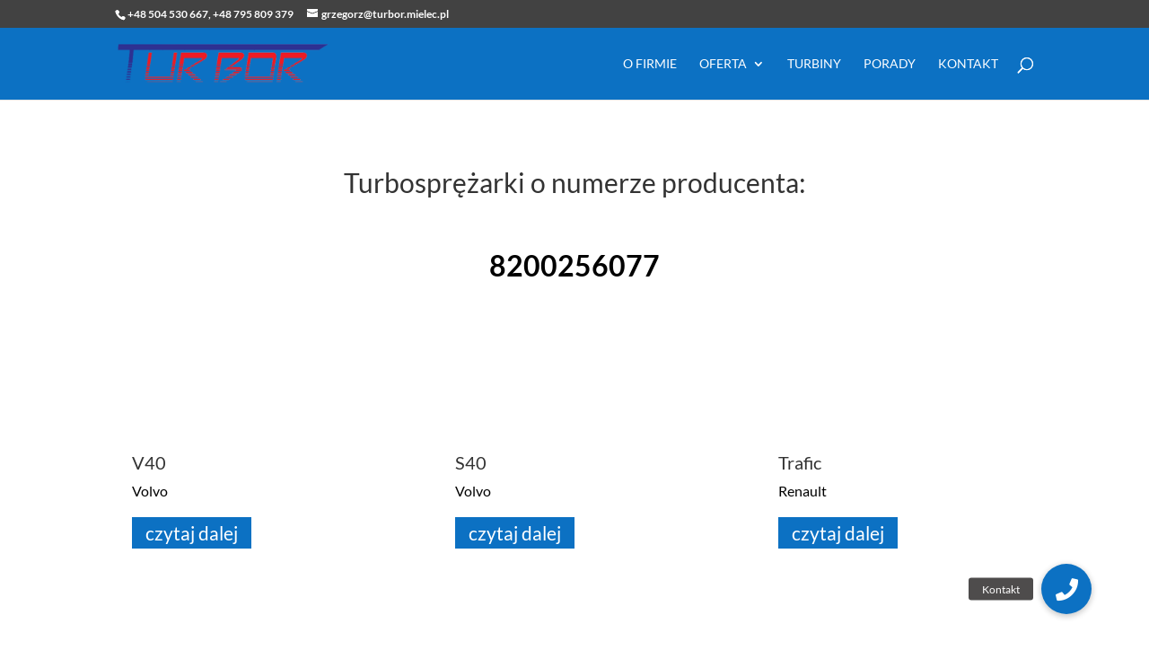

--- FILE ---
content_type: text/css
request_url: https://turbor.mielec.pl/wp-content/themes/Turbor/style.css?ver=4.27.4
body_size: 80
content:
/*
Theme Name:   Turbor
Description:  Turbor
Author:       MC
Author URL:   https://mcwebdesign.pl/turbor
Template:     Divi
Version:      1.0
License:      GNU General Public License v2 or later
License URI:  http://www.gnu.org/licenses/gpl-2.0.html
Text Domain:  Turbor
*/

/* Write here your own personal stylesheet */


--- FILE ---
content_type: text/css
request_url: https://turbor.mielec.pl/wp-content/et-cache/1746/et-core-unified-cpt-deferred-1746.min.css?ver=1753173557
body_size: 219
content:
.et_pb_text_0_tb_body.et_pb_text{color:#000000!important}.et_pb_text_0_tb_body{line-height:1.2em;font-size:34px;line-height:1.2em}.et_pb_post_title_0_tb_body .et_pb_title_container h1.entry-title,.et_pb_post_title_0_tb_body .et_pb_title_container h2.entry-title,.et_pb_post_title_0_tb_body .et_pb_title_container h3.entry-title,.et_pb_post_title_0_tb_body .et_pb_title_container h4.entry-title,.et_pb_post_title_0_tb_body .et_pb_title_container h5.entry-title,.et_pb_post_title_0_tb_body .et_pb_title_container h6.entry-title{font-weight:600;font-size:32px;color:#000000!important;line-height:2.5em;text-align:center}.et_pb_blog_0_tb_body .et_pb_post .entry-title,.et_pb_blog_0_tb_body .not-found-title{font-size:20px!important}.et_pb_blog_0_tb_body .et_pb_post .post-meta,.et_pb_blog_0_tb_body .et_pb_post .post-meta a,#left-area .et_pb_blog_0_tb_body .et_pb_post .post-meta,#left-area .et_pb_blog_0_tb_body .et_pb_post .post-meta a{font-size:16px;color:#000000!important}.et_pb_blog_0_tb_body .et_pb_post div.post-content a.more-link{font-size:21px;color:#ffffff!important;line-height:2.9em}.et_pb_blog_0_tb_body .et_pb_blog_grid .et_pb_post{border-width:0px}.et_pb_blog_0_tb_body{padding-top:70px}.et_pb_blog_0_tb_body a.more-link{background:#0c71c3;width:150px;padding-left:15px;padding-right:15px;padding-top:5px;padding-bottom:5px}.et_pb_blog_0_tb_body a.more-link:hover{background:#0090ea;width:150px;margin-top:15px;padding-left:15px}